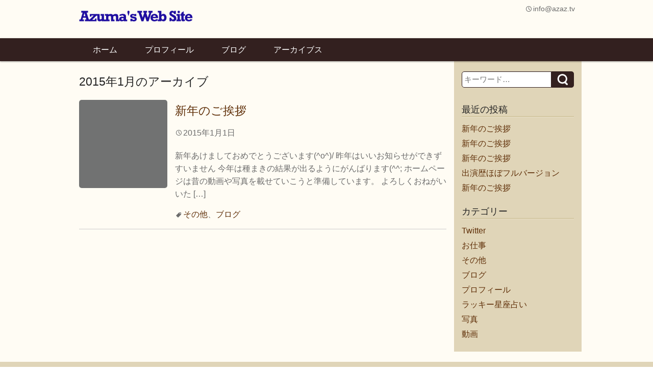

--- FILE ---
content_type: text/html; charset=UTF-8
request_url: https://azaz.tv/2015/01/
body_size: 8510
content:
<!DOCTYPE html>
<html lang="ja">
<head>
	<meta charset="UTF-8" />
	<meta name="viewport" content="width=device-width,initial-scale=1.0,minimum-scale=1.0,maximum-scale=1.0,user-scalable=no" />
	<title>1月 | 2015 | Azuma&#039;s WebSite</title>
	<link rel="profile" href="http://gmpg.org/xfn/11" />
	<link rel="pingback" href="https://azaz.tv/xmlrpc.php" />
	<meta name='robots' content='max-image-preview:large' />
<link rel="alternate" type="application/rss+xml" title="Azuma&#039;s WebSite &raquo; フィード" href="https://azaz.tv/feed/" />
<link rel="alternate" type="application/rss+xml" title="Azuma&#039;s WebSite &raquo; コメントフィード" href="https://azaz.tv/comments/feed/" />
<style id='wp-img-auto-sizes-contain-inline-css' type='text/css'>
img:is([sizes=auto i],[sizes^="auto," i]){contain-intrinsic-size:3000px 1500px}
/*# sourceURL=wp-img-auto-sizes-contain-inline-css */
</style>
<style id='wp-emoji-styles-inline-css' type='text/css'>

	img.wp-smiley, img.emoji {
		display: inline !important;
		border: none !important;
		box-shadow: none !important;
		height: 1em !important;
		width: 1em !important;
		margin: 0 0.07em !important;
		vertical-align: -0.1em !important;
		background: none !important;
		padding: 0 !important;
	}
/*# sourceURL=wp-emoji-styles-inline-css */
</style>
<style id='wp-block-library-inline-css' type='text/css'>
:root{--wp-block-synced-color:#7a00df;--wp-block-synced-color--rgb:122,0,223;--wp-bound-block-color:var(--wp-block-synced-color);--wp-editor-canvas-background:#ddd;--wp-admin-theme-color:#007cba;--wp-admin-theme-color--rgb:0,124,186;--wp-admin-theme-color-darker-10:#006ba1;--wp-admin-theme-color-darker-10--rgb:0,107,160.5;--wp-admin-theme-color-darker-20:#005a87;--wp-admin-theme-color-darker-20--rgb:0,90,135;--wp-admin-border-width-focus:2px}@media (min-resolution:192dpi){:root{--wp-admin-border-width-focus:1.5px}}.wp-element-button{cursor:pointer}:root .has-very-light-gray-background-color{background-color:#eee}:root .has-very-dark-gray-background-color{background-color:#313131}:root .has-very-light-gray-color{color:#eee}:root .has-very-dark-gray-color{color:#313131}:root .has-vivid-green-cyan-to-vivid-cyan-blue-gradient-background{background:linear-gradient(135deg,#00d084,#0693e3)}:root .has-purple-crush-gradient-background{background:linear-gradient(135deg,#34e2e4,#4721fb 50%,#ab1dfe)}:root .has-hazy-dawn-gradient-background{background:linear-gradient(135deg,#faaca8,#dad0ec)}:root .has-subdued-olive-gradient-background{background:linear-gradient(135deg,#fafae1,#67a671)}:root .has-atomic-cream-gradient-background{background:linear-gradient(135deg,#fdd79a,#004a59)}:root .has-nightshade-gradient-background{background:linear-gradient(135deg,#330968,#31cdcf)}:root .has-midnight-gradient-background{background:linear-gradient(135deg,#020381,#2874fc)}:root{--wp--preset--font-size--normal:16px;--wp--preset--font-size--huge:42px}.has-regular-font-size{font-size:1em}.has-larger-font-size{font-size:2.625em}.has-normal-font-size{font-size:var(--wp--preset--font-size--normal)}.has-huge-font-size{font-size:var(--wp--preset--font-size--huge)}.has-text-align-center{text-align:center}.has-text-align-left{text-align:left}.has-text-align-right{text-align:right}.has-fit-text{white-space:nowrap!important}#end-resizable-editor-section{display:none}.aligncenter{clear:both}.items-justified-left{justify-content:flex-start}.items-justified-center{justify-content:center}.items-justified-right{justify-content:flex-end}.items-justified-space-between{justify-content:space-between}.screen-reader-text{border:0;clip-path:inset(50%);height:1px;margin:-1px;overflow:hidden;padding:0;position:absolute;width:1px;word-wrap:normal!important}.screen-reader-text:focus{background-color:#ddd;clip-path:none;color:#444;display:block;font-size:1em;height:auto;left:5px;line-height:normal;padding:15px 23px 14px;text-decoration:none;top:5px;width:auto;z-index:100000}html :where(.has-border-color){border-style:solid}html :where([style*=border-top-color]){border-top-style:solid}html :where([style*=border-right-color]){border-right-style:solid}html :where([style*=border-bottom-color]){border-bottom-style:solid}html :where([style*=border-left-color]){border-left-style:solid}html :where([style*=border-width]){border-style:solid}html :where([style*=border-top-width]){border-top-style:solid}html :where([style*=border-right-width]){border-right-style:solid}html :where([style*=border-bottom-width]){border-bottom-style:solid}html :where([style*=border-left-width]){border-left-style:solid}html :where(img[class*=wp-image-]){height:auto;max-width:100%}:where(figure){margin:0 0 1em}html :where(.is-position-sticky){--wp-admin--admin-bar--position-offset:var(--wp-admin--admin-bar--height,0px)}@media screen and (max-width:600px){html :where(.is-position-sticky){--wp-admin--admin-bar--position-offset:0px}}

/*# sourceURL=wp-block-library-inline-css */
</style><style id='global-styles-inline-css' type='text/css'>
:root{--wp--preset--aspect-ratio--square: 1;--wp--preset--aspect-ratio--4-3: 4/3;--wp--preset--aspect-ratio--3-4: 3/4;--wp--preset--aspect-ratio--3-2: 3/2;--wp--preset--aspect-ratio--2-3: 2/3;--wp--preset--aspect-ratio--16-9: 16/9;--wp--preset--aspect-ratio--9-16: 9/16;--wp--preset--color--black: #000000;--wp--preset--color--cyan-bluish-gray: #abb8c3;--wp--preset--color--white: #ffffff;--wp--preset--color--pale-pink: #f78da7;--wp--preset--color--vivid-red: #cf2e2e;--wp--preset--color--luminous-vivid-orange: #ff6900;--wp--preset--color--luminous-vivid-amber: #fcb900;--wp--preset--color--light-green-cyan: #7bdcb5;--wp--preset--color--vivid-green-cyan: #00d084;--wp--preset--color--pale-cyan-blue: #8ed1fc;--wp--preset--color--vivid-cyan-blue: #0693e3;--wp--preset--color--vivid-purple: #9b51e0;--wp--preset--gradient--vivid-cyan-blue-to-vivid-purple: linear-gradient(135deg,rgb(6,147,227) 0%,rgb(155,81,224) 100%);--wp--preset--gradient--light-green-cyan-to-vivid-green-cyan: linear-gradient(135deg,rgb(122,220,180) 0%,rgb(0,208,130) 100%);--wp--preset--gradient--luminous-vivid-amber-to-luminous-vivid-orange: linear-gradient(135deg,rgb(252,185,0) 0%,rgb(255,105,0) 100%);--wp--preset--gradient--luminous-vivid-orange-to-vivid-red: linear-gradient(135deg,rgb(255,105,0) 0%,rgb(207,46,46) 100%);--wp--preset--gradient--very-light-gray-to-cyan-bluish-gray: linear-gradient(135deg,rgb(238,238,238) 0%,rgb(169,184,195) 100%);--wp--preset--gradient--cool-to-warm-spectrum: linear-gradient(135deg,rgb(74,234,220) 0%,rgb(151,120,209) 20%,rgb(207,42,186) 40%,rgb(238,44,130) 60%,rgb(251,105,98) 80%,rgb(254,248,76) 100%);--wp--preset--gradient--blush-light-purple: linear-gradient(135deg,rgb(255,206,236) 0%,rgb(152,150,240) 100%);--wp--preset--gradient--blush-bordeaux: linear-gradient(135deg,rgb(254,205,165) 0%,rgb(254,45,45) 50%,rgb(107,0,62) 100%);--wp--preset--gradient--luminous-dusk: linear-gradient(135deg,rgb(255,203,112) 0%,rgb(199,81,192) 50%,rgb(65,88,208) 100%);--wp--preset--gradient--pale-ocean: linear-gradient(135deg,rgb(255,245,203) 0%,rgb(182,227,212) 50%,rgb(51,167,181) 100%);--wp--preset--gradient--electric-grass: linear-gradient(135deg,rgb(202,248,128) 0%,rgb(113,206,126) 100%);--wp--preset--gradient--midnight: linear-gradient(135deg,rgb(2,3,129) 0%,rgb(40,116,252) 100%);--wp--preset--font-size--small: 13px;--wp--preset--font-size--medium: 20px;--wp--preset--font-size--large: 36px;--wp--preset--font-size--x-large: 42px;--wp--preset--spacing--20: 0.44rem;--wp--preset--spacing--30: 0.67rem;--wp--preset--spacing--40: 1rem;--wp--preset--spacing--50: 1.5rem;--wp--preset--spacing--60: 2.25rem;--wp--preset--spacing--70: 3.38rem;--wp--preset--spacing--80: 5.06rem;--wp--preset--shadow--natural: 6px 6px 9px rgba(0, 0, 0, 0.2);--wp--preset--shadow--deep: 12px 12px 50px rgba(0, 0, 0, 0.4);--wp--preset--shadow--sharp: 6px 6px 0px rgba(0, 0, 0, 0.2);--wp--preset--shadow--outlined: 6px 6px 0px -3px rgb(255, 255, 255), 6px 6px rgb(0, 0, 0);--wp--preset--shadow--crisp: 6px 6px 0px rgb(0, 0, 0);}:where(.is-layout-flex){gap: 0.5em;}:where(.is-layout-grid){gap: 0.5em;}body .is-layout-flex{display: flex;}.is-layout-flex{flex-wrap: wrap;align-items: center;}.is-layout-flex > :is(*, div){margin: 0;}body .is-layout-grid{display: grid;}.is-layout-grid > :is(*, div){margin: 0;}:where(.wp-block-columns.is-layout-flex){gap: 2em;}:where(.wp-block-columns.is-layout-grid){gap: 2em;}:where(.wp-block-post-template.is-layout-flex){gap: 1.25em;}:where(.wp-block-post-template.is-layout-grid){gap: 1.25em;}.has-black-color{color: var(--wp--preset--color--black) !important;}.has-cyan-bluish-gray-color{color: var(--wp--preset--color--cyan-bluish-gray) !important;}.has-white-color{color: var(--wp--preset--color--white) !important;}.has-pale-pink-color{color: var(--wp--preset--color--pale-pink) !important;}.has-vivid-red-color{color: var(--wp--preset--color--vivid-red) !important;}.has-luminous-vivid-orange-color{color: var(--wp--preset--color--luminous-vivid-orange) !important;}.has-luminous-vivid-amber-color{color: var(--wp--preset--color--luminous-vivid-amber) !important;}.has-light-green-cyan-color{color: var(--wp--preset--color--light-green-cyan) !important;}.has-vivid-green-cyan-color{color: var(--wp--preset--color--vivid-green-cyan) !important;}.has-pale-cyan-blue-color{color: var(--wp--preset--color--pale-cyan-blue) !important;}.has-vivid-cyan-blue-color{color: var(--wp--preset--color--vivid-cyan-blue) !important;}.has-vivid-purple-color{color: var(--wp--preset--color--vivid-purple) !important;}.has-black-background-color{background-color: var(--wp--preset--color--black) !important;}.has-cyan-bluish-gray-background-color{background-color: var(--wp--preset--color--cyan-bluish-gray) !important;}.has-white-background-color{background-color: var(--wp--preset--color--white) !important;}.has-pale-pink-background-color{background-color: var(--wp--preset--color--pale-pink) !important;}.has-vivid-red-background-color{background-color: var(--wp--preset--color--vivid-red) !important;}.has-luminous-vivid-orange-background-color{background-color: var(--wp--preset--color--luminous-vivid-orange) !important;}.has-luminous-vivid-amber-background-color{background-color: var(--wp--preset--color--luminous-vivid-amber) !important;}.has-light-green-cyan-background-color{background-color: var(--wp--preset--color--light-green-cyan) !important;}.has-vivid-green-cyan-background-color{background-color: var(--wp--preset--color--vivid-green-cyan) !important;}.has-pale-cyan-blue-background-color{background-color: var(--wp--preset--color--pale-cyan-blue) !important;}.has-vivid-cyan-blue-background-color{background-color: var(--wp--preset--color--vivid-cyan-blue) !important;}.has-vivid-purple-background-color{background-color: var(--wp--preset--color--vivid-purple) !important;}.has-black-border-color{border-color: var(--wp--preset--color--black) !important;}.has-cyan-bluish-gray-border-color{border-color: var(--wp--preset--color--cyan-bluish-gray) !important;}.has-white-border-color{border-color: var(--wp--preset--color--white) !important;}.has-pale-pink-border-color{border-color: var(--wp--preset--color--pale-pink) !important;}.has-vivid-red-border-color{border-color: var(--wp--preset--color--vivid-red) !important;}.has-luminous-vivid-orange-border-color{border-color: var(--wp--preset--color--luminous-vivid-orange) !important;}.has-luminous-vivid-amber-border-color{border-color: var(--wp--preset--color--luminous-vivid-amber) !important;}.has-light-green-cyan-border-color{border-color: var(--wp--preset--color--light-green-cyan) !important;}.has-vivid-green-cyan-border-color{border-color: var(--wp--preset--color--vivid-green-cyan) !important;}.has-pale-cyan-blue-border-color{border-color: var(--wp--preset--color--pale-cyan-blue) !important;}.has-vivid-cyan-blue-border-color{border-color: var(--wp--preset--color--vivid-cyan-blue) !important;}.has-vivid-purple-border-color{border-color: var(--wp--preset--color--vivid-purple) !important;}.has-vivid-cyan-blue-to-vivid-purple-gradient-background{background: var(--wp--preset--gradient--vivid-cyan-blue-to-vivid-purple) !important;}.has-light-green-cyan-to-vivid-green-cyan-gradient-background{background: var(--wp--preset--gradient--light-green-cyan-to-vivid-green-cyan) !important;}.has-luminous-vivid-amber-to-luminous-vivid-orange-gradient-background{background: var(--wp--preset--gradient--luminous-vivid-amber-to-luminous-vivid-orange) !important;}.has-luminous-vivid-orange-to-vivid-red-gradient-background{background: var(--wp--preset--gradient--luminous-vivid-orange-to-vivid-red) !important;}.has-very-light-gray-to-cyan-bluish-gray-gradient-background{background: var(--wp--preset--gradient--very-light-gray-to-cyan-bluish-gray) !important;}.has-cool-to-warm-spectrum-gradient-background{background: var(--wp--preset--gradient--cool-to-warm-spectrum) !important;}.has-blush-light-purple-gradient-background{background: var(--wp--preset--gradient--blush-light-purple) !important;}.has-blush-bordeaux-gradient-background{background: var(--wp--preset--gradient--blush-bordeaux) !important;}.has-luminous-dusk-gradient-background{background: var(--wp--preset--gradient--luminous-dusk) !important;}.has-pale-ocean-gradient-background{background: var(--wp--preset--gradient--pale-ocean) !important;}.has-electric-grass-gradient-background{background: var(--wp--preset--gradient--electric-grass) !important;}.has-midnight-gradient-background{background: var(--wp--preset--gradient--midnight) !important;}.has-small-font-size{font-size: var(--wp--preset--font-size--small) !important;}.has-medium-font-size{font-size: var(--wp--preset--font-size--medium) !important;}.has-large-font-size{font-size: var(--wp--preset--font-size--large) !important;}.has-x-large-font-size{font-size: var(--wp--preset--font-size--x-large) !important;}
/*# sourceURL=global-styles-inline-css */
</style>

<style id='classic-theme-styles-inline-css' type='text/css'>
/*! This file is auto-generated */
.wp-block-button__link{color:#fff;background-color:#32373c;border-radius:9999px;box-shadow:none;text-decoration:none;padding:calc(.667em + 2px) calc(1.333em + 2px);font-size:1.125em}.wp-block-file__button{background:#32373c;color:#fff;text-decoration:none}
/*# sourceURL=/wp-includes/css/classic-themes.min.css */
</style>
<link rel='stylesheet' id='wp-dcafe-style-css' href='https://azaz.tv/wp-content/themes/wp-dcafe/style.css?ver=6.9' type='text/css' media='all' />
<script type="text/javascript" src="https://azaz.tv/wp-includes/js/jquery/jquery.min.js?ver=3.7.1" id="jquery-core-js"></script>
<script type="text/javascript" src="https://azaz.tv/wp-includes/js/jquery/jquery-migrate.min.js?ver=3.4.1" id="jquery-migrate-js"></script>
<script type="text/javascript" src="https://azaz.tv/wp-content/themes/wp-dcafe/assets/js/custom.modernizr.js?ver=20120208" id="modernizr_js-js"></script>
<link rel="https://api.w.org/" href="https://azaz.tv/wp-json/" /><link rel="EditURI" type="application/rsd+xml" title="RSD" href="https://azaz.tv/xmlrpc.php?rsd" />
<meta name="generator" content="WordPress 6.9" />
<!-- This site is powered by Tweet, Like, Plusone and Share Plugin - http://techxt.com/tweet-like-google-1-and-share-plugin-wordpress/ -->
		<meta property="og:type" content="article" />
		<meta property="og:title" content="Azuma&#039;s WebSite" />
		<meta property="og:url" content="https://azaz.tv" />
		<meta property="og:description" content="" />
		<meta property="og:site_name" content="Azuma&#039;s WebSite" />
		<!--[if lt IE 9]>
	  <script src="//html5shim.googlecode.com/svn/trunk/html5.js"></script>
	<![endif]-->
			<style type="text/css">div.socialicons{float:left;display:block;margin-right: 10px;line-height: 1;padding-bottom:10px;}div.socialiconsv{line-height: 1;}div.socialiconsv p{line-height: 1;display:none;}div.socialicons p{margin-bottom: 0px !important;margin-top: 0px !important;padding-bottom: 0px !important;padding-top: 0px !important;}div.social4iv{background: none repeat scroll 0 0 #FFFFFF;border: 1px solid #aaa;border-radius: 3px 3px 3px 3px;box-shadow: 3px 3px 3px #DDDDDD;padding: 3px;position: fixed;text-align: center;top: 55px;width: 76px;display:none;}div.socialiconsv{padding-bottom: 5px;}</style>
<script type="text/javascript" src="https://platform.twitter.com/widgets.js"></script><script async defer crossorigin="anonymous" src="//connect.facebook.net/ja_JP/sdk.js#xfbml=1&version=v4.0"></script><script type="text/javascript" src="https://apis.google.com/js/plusone.js"></script><script type="text/javascript" src="https://platform.linkedin.com/in.js"></script>	<style type="text/css">
			.site-title,
		.site-description {
			position: absolute !important;
			clip: rect(1px 1px 1px 1px); /* IE6, IE7 */
			clip: rect(1px, 1px, 1px, 1px);
		}
		</style>
		<!--[if lt IE 9]>
		<link rel="stylesheet" id="ie-media-css"  href="https://azaz.tv/wp-content/themes/wp-dcafe/assets/css/foundation-ie.min.css" type="text/css" media="all" />
	<![endif]-->
	<!--[if lt IE 9]>
		<script src="https://azaz.tv/wp-content/themes/wp-dcafe/assets/js/html5.js" type="text/javascript"></script>
	<![endif]-->
</head>
<body class="archive date wp-theme-wp-dcafe">
	<div id="page" class="hfeed site">
				<header id="masthead" class="site-header" role="banner">
			<div class="row">
				<div class="site-branding large-6 columns">
					<h1 class="site-logo">
						<a href="https://azaz.tv/">
							<img src="https://azaz.tv/wp-content/themes/wp-dcafe/assets/img/logo.png" alt="logo" />
						</a>
					</h1>
				</div>
				<div class="site-address large-6 columns">
					<div class="genericon genericon-time"></div>info@azaz.tv
				</div>
			</div>
			<nav id="site-navigation" class="navigation-main" role="navigation">
				<h1 class="menu-toggle text-right">
					<div class="genericon genericon-menu"></div>
				</h1>
				<div class="row">
					<div class="large-12 columns">
						<div class="menu-home-container"><ul id="menu-home" class="menu"><li id="menu-item-18" class="menu-item menu-item-type-custom menu-item-object-custom menu-item-home menu-item-18"><a href="http://azaz.tv/">ホーム</a></li>
<li id="menu-item-32" class="menu-item menu-item-type-post_type menu-item-object-page menu-item-32"><a href="https://azaz.tv/profile/">プロフィール</a></li>
<li id="menu-item-405" class="menu-item menu-item-type-taxonomy menu-item-object-category menu-item-has-children menu-item-405"><a href="https://azaz.tv/category/blog/">ブログ</a>
<ul class="sub-menu">
	<li id="menu-item-393" class="menu-item menu-item-type-taxonomy menu-item-object-category menu-item-393"><a href="https://azaz.tv/category/blog/profile/">プロフィール</a></li>
	<li id="menu-item-390" class="menu-item menu-item-type-taxonomy menu-item-object-category menu-item-390"><a href="https://azaz.tv/category/blog/works/">お仕事</a></li>
	<li id="menu-item-391" class="menu-item menu-item-type-taxonomy menu-item-object-category menu-item-391"><a href="https://azaz.tv/category/blog/horoscope/">ラッキー星座占い</a></li>
	<li id="menu-item-392" class="menu-item menu-item-type-taxonomy menu-item-object-category menu-item-392"><a href="https://azaz.tv/category/blog/twitter/">Twitter</a></li>
	<li id="menu-item-389" class="menu-item menu-item-type-taxonomy menu-item-object-category menu-item-389"><a href="https://azaz.tv/category/blog/other/">その他</a></li>
</ul>
</li>
<li id="menu-item-402" class="menu-item menu-item-type-taxonomy menu-item-object-category menu-item-has-children menu-item-402"><a href="https://azaz.tv/category/archives/">アーカイブス</a>
<ul class="sub-menu">
	<li id="menu-item-403" class="menu-item menu-item-type-taxonomy menu-item-object-category menu-item-403"><a href="https://azaz.tv/category/archives/photo/">写真</a></li>
	<li id="menu-item-404" class="menu-item menu-item-type-taxonomy menu-item-object-category menu-item-404"><a href="https://azaz.tv/category/archives/movie/">動画</a></li>
</ul>
</li>
</ul></div>					</div>
				</div>
			</nav>
			<!-- #site-navigation -->
		</header>
		<!-- #masthead -->
		<div id="main" class="site-main row">

	<section id="primary" class="content-area large-9 columns">
		<div id="content" class="site-content" role="main">

		
			<header class="page-header">
				<h1 class="page-title">
					<span>2015年1月</span>のアーカイブ				</h1>
							</header><!-- .page-header -->

						
				
<article id="post-304" class="post-304 post type-post status-publish format-standard hentry category-other category-blog">
	<div class="row">
		<div class="large-3 small-3 columns thumbnail">
			<a href="https://azaz.tv/20150101/" title="「新年のご挨拶」へのパーマリンク" rel="bookmark">
									<img src="https://azaz.tv/wp-content/themes/wp-dcafe/assets/img/no_image.gif" alt="" title="" />
							</a>
		</div> <!-- thumbnail -->
		<div class="large-9 small-9 columns">
			<header class="entry-header">
				<h3 class="entry-title"><a href="https://azaz.tv/20150101/" title="「新年のご挨拶」へのパーマリンク" rel="bookmark">新年のご挨拶</a></h3>

								<div class="entry-meta">
					<div class="genericon genericon-time"></div><time class="entry-date" datetime="2015-01-01T00:00:00+09:00">2015年1月1日</time>				</div><!-- .entry-meta -->
							</header><!-- .entry-header -->

						<div class="entry-content">

				<p>新年あけましておめでとうございます(^o^)/ 昨年はいいお知らせができずすいません 今年は種まきの結果が出るようにがんばります(^^; ホームページは昔の動画や写真を載せていこうと準備しています。 よろしくおねがいいた [&hellip;]</p>
							</div><!-- .entry-content -->
			
			<footer class="entry-meta">
											<span class="cat-links">
					<div class="genericon genericon-tag"></div><a href="https://azaz.tv/category/blog/other/" rel="category tag">その他</a>、<a href="https://azaz.tv/category/blog/" rel="category tag">ブログ</a>				</span>
				
							
						</footer><!-- .entry-meta -->
		</div>
	</div>
</article><!-- #post-## -->
			
				
				</div><!-- #content -->
	</section><!-- #primary -->

	<div id="secondary" class="widget-area large-3 columns" role="complementary">
				<aside id="search-2" class="widget widget_search">	<form method="get" id="searchform" class="searchform" action="https://azaz.tv/" role="search">
		<label for="s" class="screen-reader-text">Search</label>
		<input type="search" class="field" name="s" value="" id="s" placeholder="キーワード&hellip;" />
		<input type="submit" class="submit" id="searchsubmit" value="Search" />
	</form></aside>
		<aside id="recent-posts-2" class="widget widget_recent_entries">
		<h4 class="widget-title">最近の投稿</h4>
		<ul>
											<li>
					<a href="https://azaz.tv/20150101/">新年のご挨拶</a>
									</li>
											<li>
					<a href="https://azaz.tv/20140105/">新年のご挨拶</a>
									</li>
											<li>
					<a href="https://azaz.tv/20130107/">新年のご挨拶</a>
									</li>
											<li>
					<a href="https://azaz.tv/20130101-2/">出演歴ほぼフルバージョン</a>
									</li>
											<li>
					<a href="https://azaz.tv/20120104/">新年のご挨拶</a>
									</li>
					</ul>

		</aside><aside id="categories-2" class="widget widget_categories"><h4 class="widget-title">カテゴリー</h4>
			<ul>
					<li class="cat-item cat-item-13"><a href="https://azaz.tv/category/blog/twitter/">Twitter</a>
</li>
	<li class="cat-item cat-item-12"><a href="https://azaz.tv/category/blog/works/">お仕事</a>
</li>
	<li class="cat-item cat-item-10"><a href="https://azaz.tv/category/blog/other/">その他</a>
</li>
	<li class="cat-item cat-item-5"><a href="https://azaz.tv/category/blog/">ブログ</a>
</li>
	<li class="cat-item cat-item-2"><a href="https://azaz.tv/category/blog/profile/">プロフィール</a>
</li>
	<li class="cat-item cat-item-11"><a href="https://azaz.tv/category/blog/horoscope/">ラッキー星座占い</a>
</li>
	<li class="cat-item cat-item-4"><a href="https://azaz.tv/category/archives/photo/">写真</a>
</li>
	<li class="cat-item cat-item-3"><a href="https://azaz.tv/category/archives/movie/">動画</a>
</li>
			</ul>

			</aside>	</div><!-- #secondary -->		</div><!-- #main -->

		<div class="breadcrumb">
			<div class="row">
				<div class="large-12 columns"> 
					<p>
											</p>
				</div>
			</div>
		</div>

		<footer id="colophon" class="site-footer" role="contentinfo">
			<div class="row">
				<div class="large-4 columns">
										<aside id="search-2" class="widget widget_search">	<form method="get" id="searchform" class="searchform" action="https://azaz.tv/" role="search">
		<label for="s" class="screen-reader-text">Search</label>
		<input type="search" class="field" name="s" value="" id="s" placeholder="キーワード&hellip;" />
		<input type="submit" class="submit" id="searchsubmit" value="Search" />
	</form></aside>
		<aside id="recent-posts-2" class="widget widget_recent_entries">
		<h4 class="widget-title">最近の投稿</h4>
		<ul>
											<li>
					<a href="https://azaz.tv/20150101/">新年のご挨拶</a>
									</li>
											<li>
					<a href="https://azaz.tv/20140105/">新年のご挨拶</a>
									</li>
											<li>
					<a href="https://azaz.tv/20130107/">新年のご挨拶</a>
									</li>
											<li>
					<a href="https://azaz.tv/20130101-2/">出演歴ほぼフルバージョン</a>
									</li>
											<li>
					<a href="https://azaz.tv/20120104/">新年のご挨拶</a>
									</li>
					</ul>

		</aside><aside id="categories-2" class="widget widget_categories"><h4 class="widget-title">カテゴリー</h4>
			<ul>
					<li class="cat-item cat-item-13"><a href="https://azaz.tv/category/blog/twitter/">Twitter</a>
</li>
	<li class="cat-item cat-item-12"><a href="https://azaz.tv/category/blog/works/">お仕事</a>
</li>
	<li class="cat-item cat-item-10"><a href="https://azaz.tv/category/blog/other/">その他</a>
</li>
	<li class="cat-item cat-item-5"><a href="https://azaz.tv/category/blog/">ブログ</a>
</li>
	<li class="cat-item cat-item-2"><a href="https://azaz.tv/category/blog/profile/">プロフィール</a>
</li>
	<li class="cat-item cat-item-11"><a href="https://azaz.tv/category/blog/horoscope/">ラッキー星座占い</a>
</li>
	<li class="cat-item cat-item-4"><a href="https://azaz.tv/category/archives/photo/">写真</a>
</li>
	<li class="cat-item cat-item-3"><a href="https://azaz.tv/category/archives/movie/">動画</a>
</li>
			</ul>

			</aside>				</div>

				<div class="large-4 columns">
										<aside id="archives-9" class="widget widget_archive"><h4 class="widget-title">アーカイブ</h4>
			<ul>
					<li><a href='https://azaz.tv/2015/01/' aria-current="page">2015年1月</a></li>
	<li><a href='https://azaz.tv/2014/01/'>2014年1月</a></li>
	<li><a href='https://azaz.tv/2013/01/'>2013年1月</a></li>
	<li><a href='https://azaz.tv/2012/01/'>2012年1月</a></li>
	<li><a href='https://azaz.tv/2011/10/'>2011年10月</a></li>
	<li><a href='https://azaz.tv/2011/08/'>2011年8月</a></li>
	<li><a href='https://azaz.tv/2011/07/'>2011年7月</a></li>
	<li><a href='https://azaz.tv/2011/06/'>2011年6月</a></li>
	<li><a href='https://azaz.tv/2011/05/'>2011年5月</a></li>
	<li><a href='https://azaz.tv/2011/04/'>2011年4月</a></li>
	<li><a href='https://azaz.tv/2011/01/'>2011年1月</a></li>
	<li><a href='https://azaz.tv/2010/11/'>2010年11月</a></li>
	<li><a href='https://azaz.tv/2010/10/'>2010年10月</a></li>
	<li><a href='https://azaz.tv/2010/09/'>2010年9月</a></li>
	<li><a href='https://azaz.tv/2010/08/'>2010年8月</a></li>
	<li><a href='https://azaz.tv/2010/07/'>2010年7月</a></li>
	<li><a href='https://azaz.tv/2010/06/'>2010年6月</a></li>
	<li><a href='https://azaz.tv/2010/05/'>2010年5月</a></li>
	<li><a href='https://azaz.tv/2010/04/'>2010年4月</a></li>
	<li><a href='https://azaz.tv/2010/02/'>2010年2月</a></li>
	<li><a href='https://azaz.tv/2010/01/'>2010年1月</a></li>
	<li><a href='https://azaz.tv/2009/12/'>2009年12月</a></li>
	<li><a href='https://azaz.tv/2009/11/'>2009年11月</a></li>
	<li><a href='https://azaz.tv/2009/10/'>2009年10月</a></li>
	<li><a href='https://azaz.tv/2009/08/'>2009年8月</a></li>
	<li><a href='https://azaz.tv/2009/07/'>2009年7月</a></li>
	<li><a href='https://azaz.tv/2009/06/'>2009年6月</a></li>
	<li><a href='https://azaz.tv/2009/05/'>2009年5月</a></li>
	<li><a href='https://azaz.tv/2009/04/'>2009年4月</a></li>
	<li><a href='https://azaz.tv/2009/03/'>2009年3月</a></li>
	<li><a href='https://azaz.tv/2009/02/'>2009年2月</a></li>
	<li><a href='https://azaz.tv/2009/01/'>2009年1月</a></li>
	<li><a href='https://azaz.tv/2008/02/'>2008年2月</a></li>
	<li><a href='https://azaz.tv/2007/07/'>2007年7月</a></li>
	<li><a href='https://azaz.tv/2006/12/'>2006年12月</a></li>
	<li><a href='https://azaz.tv/2006/11/'>2006年11月</a></li>
	<li><a href='https://azaz.tv/2001/10/'>2001年10月</a></li>
	<li><a href='https://azaz.tv/2001/04/'>2001年4月</a></li>
	<li><a href='https://azaz.tv/2001/02/'>2001年2月</a></li>
	<li><a href='https://azaz.tv/2000/05/'>2000年5月</a></li>
	<li><a href='https://azaz.tv/1999/06/'>1999年6月</a></li>
	<li><a href='https://azaz.tv/1998/10/'>1998年10月</a></li>
	<li><a href='https://azaz.tv/1997/11/'>1997年11月</a></li>
	<li><a href='https://azaz.tv/1997/04/'>1997年4月</a></li>
	<li><a href='https://azaz.tv/1997/01/'>1997年1月</a></li>
	<li><a href='https://azaz.tv/1996/08/'>1996年8月</a></li>
	<li><a href='https://azaz.tv/1996/02/'>1996年2月</a></li>
	<li><a href='https://azaz.tv/1995/10/'>1995年10月</a></li>
	<li><a href='https://azaz.tv/1995/08/'>1995年8月</a></li>
			</ul>

			</aside>				</div>
			</div>

			<div class="row">
				<div class="large-12 columns">
					<div class="site-info text-center">
						<p>Copyright&copy; 2006-2026</p>
					</div><!-- .site-info -->
				</div>
			</div>
		</footer><!-- #colophon -->
	</div><!-- #page -->
<script type="speculationrules">
{"prefetch":[{"source":"document","where":{"and":[{"href_matches":"/*"},{"not":{"href_matches":["/wp-*.php","/wp-admin/*","/wp-content/uploads/*","/wp-content/*","/wp-content/plugins/*","/wp-content/themes/wp-dcafe/*","/*\\?(.+)"]}},{"not":{"selector_matches":"a[rel~=\"nofollow\"]"}},{"not":{"selector_matches":".no-prefetch, .no-prefetch a"}}]},"eagerness":"conservative"}]}
</script>
<script type="text/javascript" src="https://azaz.tv/wp-content/themes/wp-dcafe/assets/js/navigation.js?ver=20120206" id="_s-navigation-js"></script>
<script type="text/javascript" src="https://azaz.tv/wp-content/themes/wp-dcafe/assets/js/skip-link-focus-fix.js?ver=20130115" id="_s-skip-link-focus-fix-js"></script>
<script id="wp-emoji-settings" type="application/json">
{"baseUrl":"https://s.w.org/images/core/emoji/17.0.2/72x72/","ext":".png","svgUrl":"https://s.w.org/images/core/emoji/17.0.2/svg/","svgExt":".svg","source":{"concatemoji":"https://azaz.tv/wp-includes/js/wp-emoji-release.min.js?ver=6.9"}}
</script>
<script type="module">
/* <![CDATA[ */
/*! This file is auto-generated */
const a=JSON.parse(document.getElementById("wp-emoji-settings").textContent),o=(window._wpemojiSettings=a,"wpEmojiSettingsSupports"),s=["flag","emoji"];function i(e){try{var t={supportTests:e,timestamp:(new Date).valueOf()};sessionStorage.setItem(o,JSON.stringify(t))}catch(e){}}function c(e,t,n){e.clearRect(0,0,e.canvas.width,e.canvas.height),e.fillText(t,0,0);t=new Uint32Array(e.getImageData(0,0,e.canvas.width,e.canvas.height).data);e.clearRect(0,0,e.canvas.width,e.canvas.height),e.fillText(n,0,0);const a=new Uint32Array(e.getImageData(0,0,e.canvas.width,e.canvas.height).data);return t.every((e,t)=>e===a[t])}function p(e,t){e.clearRect(0,0,e.canvas.width,e.canvas.height),e.fillText(t,0,0);var n=e.getImageData(16,16,1,1);for(let e=0;e<n.data.length;e++)if(0!==n.data[e])return!1;return!0}function u(e,t,n,a){switch(t){case"flag":return n(e,"\ud83c\udff3\ufe0f\u200d\u26a7\ufe0f","\ud83c\udff3\ufe0f\u200b\u26a7\ufe0f")?!1:!n(e,"\ud83c\udde8\ud83c\uddf6","\ud83c\udde8\u200b\ud83c\uddf6")&&!n(e,"\ud83c\udff4\udb40\udc67\udb40\udc62\udb40\udc65\udb40\udc6e\udb40\udc67\udb40\udc7f","\ud83c\udff4\u200b\udb40\udc67\u200b\udb40\udc62\u200b\udb40\udc65\u200b\udb40\udc6e\u200b\udb40\udc67\u200b\udb40\udc7f");case"emoji":return!a(e,"\ud83e\u1fac8")}return!1}function f(e,t,n,a){let r;const o=(r="undefined"!=typeof WorkerGlobalScope&&self instanceof WorkerGlobalScope?new OffscreenCanvas(300,150):document.createElement("canvas")).getContext("2d",{willReadFrequently:!0}),s=(o.textBaseline="top",o.font="600 32px Arial",{});return e.forEach(e=>{s[e]=t(o,e,n,a)}),s}function r(e){var t=document.createElement("script");t.src=e,t.defer=!0,document.head.appendChild(t)}a.supports={everything:!0,everythingExceptFlag:!0},new Promise(t=>{let n=function(){try{var e=JSON.parse(sessionStorage.getItem(o));if("object"==typeof e&&"number"==typeof e.timestamp&&(new Date).valueOf()<e.timestamp+604800&&"object"==typeof e.supportTests)return e.supportTests}catch(e){}return null}();if(!n){if("undefined"!=typeof Worker&&"undefined"!=typeof OffscreenCanvas&&"undefined"!=typeof URL&&URL.createObjectURL&&"undefined"!=typeof Blob)try{var e="postMessage("+f.toString()+"("+[JSON.stringify(s),u.toString(),c.toString(),p.toString()].join(",")+"));",a=new Blob([e],{type:"text/javascript"});const r=new Worker(URL.createObjectURL(a),{name:"wpTestEmojiSupports"});return void(r.onmessage=e=>{i(n=e.data),r.terminate(),t(n)})}catch(e){}i(n=f(s,u,c,p))}t(n)}).then(e=>{for(const n in e)a.supports[n]=e[n],a.supports.everything=a.supports.everything&&a.supports[n],"flag"!==n&&(a.supports.everythingExceptFlag=a.supports.everythingExceptFlag&&a.supports[n]);var t;a.supports.everythingExceptFlag=a.supports.everythingExceptFlag&&!a.supports.flag,a.supports.everything||((t=a.source||{}).concatemoji?r(t.concatemoji):t.wpemoji&&t.twemoji&&(r(t.twemoji),r(t.wpemoji)))});
//# sourceURL=https://azaz.tv/wp-includes/js/wp-emoji-loader.min.js
/* ]]> */
</script>
	<div id="fb-root"></div>
	</body>
</html>